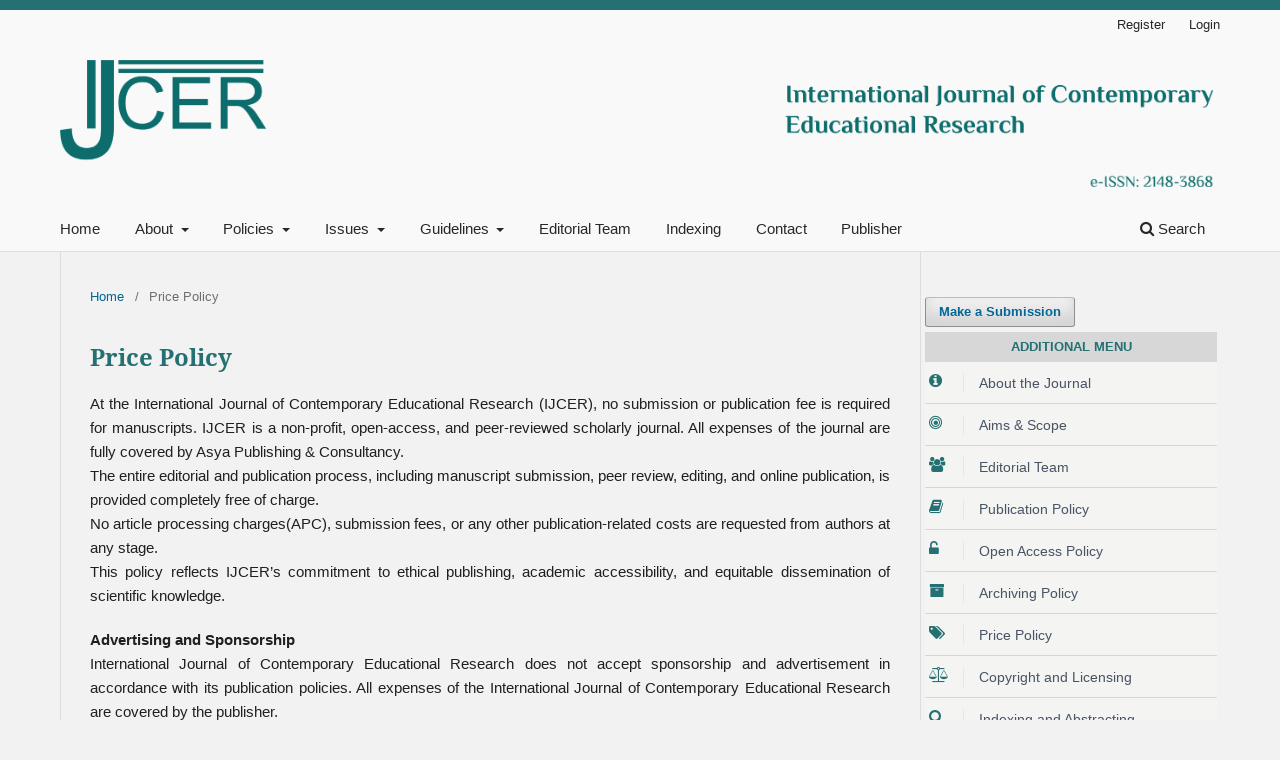

--- FILE ---
content_type: text/html; charset=utf-8
request_url: https://ijcer.net/index.php/pub/pricepolicy
body_size: 6362
content:
<!DOCTYPE html>
<html lang="en-US" xml:lang="en-US">
<head>
	<meta charset="utf-8">
	<meta name="viewport" content="width=device-width, initial-scale=1.0">
	<title>
		Price Policy
							| International Journal of Contemporary Educational Research
			</title>

	
<link rel="icon" href="https://ijcer.net/public/journals/1/favicon_en_US.png">
<meta name="generator" content="Open Journal Systems 3.3.0.13">
<link rel="alternate" type="application/atom+xml" href="https://ijcer.net/index.php/pub/gateway/plugin/AnnouncementFeedGatewayPlugin/atom">
<link rel="alternate" type="application/rdf+xml" href="https://ijcer.net/index.php/pub/gateway/plugin/AnnouncementFeedGatewayPlugin/rss">
<link rel="alternate" type="application/rss+xml" href="https://ijcer.net/index.php/pub/gateway/plugin/AnnouncementFeedGatewayPlugin/rss2">
	<link rel="stylesheet" href="https://ijcer.net/index.php/pub/$$$call$$$/page/page/css?name=stylesheet" type="text/css" /><link rel="stylesheet" href="https://ijcer.net/index.php/pub/$$$call$$$/page/page/css?name=font" type="text/css" /><link rel="stylesheet" href="https://ijcer.net/lib/pkp/styles/fontawesome/fontawesome.css?v=3.3.0.13" type="text/css" /><link rel="stylesheet" href="https://ijcer.net/plugins/generic/citations/css/citations.css?v=3.3.0.13" type="text/css" /><link rel="stylesheet" href="https://ijcer.net/public/journals/1/styleSheet.css?d=2024-07-21+04%3A35%3A45" type="text/css" />
</head>
<body class="pkp_page_pricepolicy pkp_op_index has_site_logo" dir="ltr">

	<div class="pkp_structure_page">

				<header class="pkp_structure_head" id="headerNavigationContainer" role="banner">
						 <nav class="cmp_skip_to_content" aria-label="Jump to content links">
	<a href="#pkp_content_main">Skip to main content</a>
	<a href="#siteNav">Skip to main navigation menu</a>
		<a href="#pkp_content_footer">Skip to site footer</a>
</nav>

			<div class="pkp_head_wrapper">

				<div class="pkp_site_name_wrapper">
					<button class="pkp_site_nav_toggle">
						<span>Open Menu</span>
					</button>
										<div class="pkp_site_name">
																<a href="						https://ijcer.net/index.php/pub/index
					" class="is_img">
							<img src="https://ijcer.net/public/journals/1/pageHeaderLogoImage_en_US.png" width="5338" height="585"  />
						</a>
										</div>
				</div>

				
				<nav class="pkp_site_nav_menu" aria-label="Site Navigation">
					<a id="siteNav"></a>
					<div class="pkp_navigation_primary_row">
						<div class="pkp_navigation_primary_wrapper">
																				<ul id="navigationPrimary" class="pkp_navigation_primary pkp_nav_list">
								<li class="">
				<a href="https://ijcer.net">
					Home
				</a>
							</li>
								<li class="">
				<a href="https://ijcer.net/index.php/pub/about">
					About
				</a>
									<ul>
																					<li class="">
									<a href="https://ijcer.net/index.php/pub/Aboutjournal">
										About the Journal
									</a>
								</li>
																												<li class="">
									<a href="https://ijcer.net/index.php/pub/aimsandcope">
										Aims & Scope
									</a>
								</li>
																												<li class="">
									<a href="https://ijcer.net/index.php/pub/licensing">
										Copyright and Licensing
									</a>
								</li>
																												<li class="">
									<a href="https://ijcer.net/index.php/pub/about/privacy">
										Privacy Statement
									</a>
								</li>
																												<li class="">
									<a href="https://ijcer.net/index.php/pub/CitationReports">
										Citation Reports
									</a>
								</li>
																												<li class="">
									<a href="https://ijcer.net/index.php/pub/PublishingTimeline">
										Publishing Timeline
									</a>
								</li>
																												<li class="">
									<a href="https://ijcer.net/index.php/pub/Accept/RejectRate">
										Submission Accept/Reject Rate
									</a>
								</li>
																		</ul>
							</li>
								<li class="">
				<a href="https://ijcer.net/index.php/pub/about">
					Policies
				</a>
									<ul>
																					<li class="">
									<a href="https://ijcer.net/index.php/pub/ethicalprinciples">
										Ethical Principles and Publication Policy
									</a>
								</li>
																												<li class="">
									<a href="https://ijcer.net/index.php/pub/pem">
										Publication Ethics and Malpractice Statement (PEM)
									</a>
								</li>
																												<li class="">
									<a href="https://ijcer.net/index.php/pub/Useofartificialintelligence">
										Artificial Intelligence (AI) Use Policy
									</a>
								</li>
																												<li class="">
									<a href="https://ijcer.net/index.php/pub/Authorshipcontribution">
										Authorship and Contribution Policy
									</a>
								</li>
																												<li class="">
									<a href="https://ijcer.net/index.php/pub/complaints">
										Complaints and Appeals  Policy
									</a>
								</li>
																												<li class="">
									<a href="https://ijcer.net/index.php/pub/researchethics">
										Research Ethics Policy
									</a>
								</li>
																												<li class="">
									<a href="https://ijcer.net/index.php/pub/conflictinterest">
										Conflict of Interest Policy
									</a>
								</li>
																												<li class="">
									<a href="https://ijcer.net/index.php/pub/Dataavailabilityreproducibility">
										Data Availability and Reproducibility Policy
									</a>
								</li>
																												<li class="">
									<a href="https://ijcer.net/index.php/pub/Postpublication">
										Post-Publication Policy
									</a>
								</li>
																												<li class="">
									<a href="https://ijcer.net/index.php/pub/Advertising">
										Advertising Policy
									</a>
								</li>
																												<li class="">
									<a href="https://ijcer.net/index.php/pub/openaccesspolicy">
										Open Access Policy
									</a>
								</li>
																												<li class="">
									<a href="https://ijcer.net/index.php/pub/arcpolicy">
										Archiving Policy
									</a>
								</li>
																												<li class="">
									<a href="https://ijcer.net/index.php/pub/plagiarismpolicy">
										Plagiarism Policy
									</a>
								</li>
																												<li class="">
									<a href="https://ijcer.net/index.php/pub/pricepolicy">
										Price Policy
									</a>
								</li>
																												<li class="">
									<a href="https://ijcer.net/index.php/pub/deia">
										Diversity, Equity, Inclusion, and Accessibility (DEIA) Policy
									</a>
								</li>
																												<li class="">
									<a href="https://ijcer.net/index.php/pub/Ethicalviolations">
										Policy on Ethical Violations
									</a>
								</li>
																												<li class="">
									<a href="https://ijcer.net/index.php/pub/AllegationsofEthicalViolations">
										Policy on the Evaluation of Allegations of Ethical Violations
									</a>
								</li>
																		</ul>
							</li>
								<li class="">
				<a href="https://ijcer.net/index.php/pub/issue/archive">
					Issues
				</a>
									<ul>
																					<li class="">
									<a href="https://ijcer.net/index.php/pub/issue/current">
										Current
									</a>
								</li>
																												<li class="">
									<a href="https://ijcer.net/index.php/pub/issue/archive">
										Archives
									</a>
								</li>
																												<li class="">
									<a href="https://ijcer.net/index.php/pub">
										Online First
									</a>
								</li>
																		</ul>
							</li>
								<li class="">
				<a href="https://ijcer.net/index.php/pub/about/submissions">
					Guidelines
				</a>
									<ul>
																					<li class="">
									<a href="https://ijcer.net/index.php/pub/Editorialoversight">
										Editorial Oversight Guide
									</a>
								</li>
																												<li class="">
									<a href="https://ijcer.net/index.php/pub/editorguide">
										Editor Guide
									</a>
								</li>
																												<li class="">
									<a href="https://ijcer.net/index.php/pub/reviewerguideline">
										Reviewer Guide
									</a>
								</li>
																												<li class="">
									<a href="https://ijcer.net/index.php/pub/authorguideline">
										Author Guide
									</a>
								</li>
																												<li class="">
									<a href="https://ijcer.net/index.php/pub/writingrules">
										Writing Rules
									</a>
								</li>
																												<li class="">
									<a href="https://ijcer.net/index.php/pub/Publicationprocess">
										Publication Process
									</a>
								</li>
																												<li class="">
									<a href="https://ijcer.net/index.php/pub/PeerreviewProcess">
										Peer-review Process
									</a>
								</li>
																												<li class="">
									<a href="https://ijcer.net/index.php/pub/templates">
										Templates and Forms
									</a>
								</li>
																												<li class="">
									<a href="https://ijcer.net/index.php/pub/about/submissions">
										Make a Submission
									</a>
								</li>
																		</ul>
							</li>
								<li class="">
				<a href="https://ijcer.net/index.php/pub/about/editorialTeam">
					Editorial Team
				</a>
							</li>
								<li class="">
				<a href="https://ijcer.net/index.php/pub/indexing">
					Indexing
				</a>
							</li>
								<li class="">
				<a href="https://ijcer.net/index.php/pub/contact">
					Contact
				</a>
							</li>
								<li class="">
				<a href="https://ijcer.net/index.php/pub/Publisher">
					Publisher
				</a>
							</li>
			</ul>

				

																						<div class="pkp_navigation_search_wrapper">
									<a href="https://ijcer.net/index.php/pub/search" class="pkp_search pkp_search_desktop">
										<span class="fa fa-search" aria-hidden="true"></span>
										Search
									</a>
								</div>
													</div>
					</div>
					<div class="pkp_navigation_user_wrapper" id="navigationUserWrapper">
							<ul id="navigationUser" class="pkp_navigation_user pkp_nav_list">
								<li class="profile">
				<a href="https://ijcer.net/index.php/pub/user/register">
					Register
				</a>
							</li>
								<li class="profile">
				<a href="https://ijcer.net/index.php/pub/login">
					Login
				</a>
							</li>
										</ul>

					</div>
				</nav>
			</div><!-- .pkp_head_wrapper -->
		</header><!-- .pkp_structure_head -->

						<div class="pkp_structure_content has_sidebar">
			<div class="pkp_structure_main" role="main">
				<a id="pkp_content_main"></a>

<nav class="cmp_breadcrumbs" role="navigation" aria-label="You are here:">
	<ol>
		<li>
			<a href="https://ijcer.net/index.php/pub/index">
				Home
			</a>
			<span class="separator">/</span>
		</li>
		<li class="current">
			<span aria-current="page">
									Price Policy
							</span>
		</li>
	</ol>
</nav>


<div class="page">
	<h1 class="page_title">Price Policy</h1>
	<p>At the International Journal of Contemporary Educational Research (IJCER), no submission or publication fee is required for manuscripts. IJCER is a non-profit, open-access, and peer-reviewed scholarly journal. All expenses of the journal are fully covered by Asya Publishing &amp; Consultancy.<br>The entire editorial and publication process, including manuscript submission, peer review, editing, and online publication, is provided completely free of charge.<br>No article processing charges(APC), submission fees, or any other publication-related costs are requested from authors at any stage.<br>This policy reflects IJCER’s commitment to ethical publishing, academic accessibility, and equitable dissemination of scientific knowledge.</p>
<p><strong>Advertising and Sponsorship</strong><br>International Journal of Contemporary Educational Research does not accept sponsorship and advertisement in accordance with its publication policies. All expenses of the International Journal of Contemporary Educational Research are covered by the publisher.</p>
<p>Update: 04.08.2025</p>
</div>

	</div><!-- pkp_structure_main -->

									<div class="pkp_structure_sidebar left" role="complementary" aria-label="Sidebar">
				 
<div class="pkp_block block_make_submission">
	<h2 class="pkp_screen_reader">
		Make a Submission
	</h2>

	<div class="content">
		<a class="block_make_submission_link" href="https://ijcer.net/index.php/pub/about/submissions">
			Make a Submission
		</a>
	</div>
</div>
<div class="pkp_block block_custom" id="customblock-additional-menu">
	<h2 class="title">ADDITIONAL MENU</h2>
	<div class="content">
		<ul>
<li class="show"><a href="https://ijcer.net/index.php/pub/Aboutjournal"><em class="fa fa-info-circle">&nbsp;</em>About the Journal</a></li>
<li class="show"><a href="https://ijcer.net/index.php/pub/aimsandcope"><em class="fa fa-bullseye">&nbsp;</em>Aims &amp; Scope</a></li>
<li class="show"><a href="https://ijcer.net/index.php/pub/about/editorialTeam"><em class="fa fa-users">&nbsp;</em>Editorial Team</a></li>
<li class="show"><a href="https://ijcer.net/index.php/pub/ethicalprinciples"><em class="fa fa-book">&nbsp;</em>Publication Policy</a></li>
<li class="show"><a href="https://ijcer.net/index.php/pub/openaccesspolicy"><em class="fa fa-unlock-alt">&nbsp;</em>Open Access Policy</a></li>
<li class="show"><a href="https://ijcer.net/index.php/pub/arcpolicy"><em class="fa fa-archive">&nbsp;</em>Archiving Policy</a></li>
<li class="show"><a href="https://ijcer.net/index.php/pub/pricepolicy"><em class="fa fa-tags">&nbsp;</em>Price Policy</a></li>
<li class="show"><a href="https://ijcer.net/index.php/pub/licensing"><em class="fa fa-balance-scale">&nbsp;</em>Copyright and Licensing</a></li>
<li class="show"><a href="https://ijcer.net/index.php/pub/indexing"><em class="fa fa-search">&nbsp;</em>Indexing and Abstracting</a></li>
<li class="show"><a href="https://ijcer.net/index.php/pub/editorguide"><em class="fa fa-book">&nbsp;</em>Editor Guide</a></li>
<li class="show"><a href="https://ijcer.net/index.php/pub/reviewerguideline"><em class="fa fa-check-circle">&nbsp;</em>Reviewer Guide</a></li>
<li class="show"><a href="https://ijcer.net/index.php/pub/authorguideline"><em class="fa fa-user">&nbsp;</em>Author Guide</a></li>
<li class="show"><a href="https://ijcer.net/index.php/pub/writingrules"><em class="fa fa-pencil-square">&nbsp;</em>Writing Rules</a></li>
<li class="show"><a href="https://ijcer.net/index.php/pub/plagiarismpolicy"><em class="fa fa-times-circle">&nbsp;</em>Plagiarism Policy</a></li>
<li class="show"><a href="https://ijcer.net/index.php/pub/PeerreviewProcess"><em class="fa fa-retweet">&nbsp;</em>Peer-review Process</a></li>
<li class="show"><a href="https://ijcer.net/index.php/pub/templates"><em class="fa fa-file">&nbsp;</em>Templates and Forms</a></li>
</ul>
	</div>
</div>
<div class="pkp_block block_custom" id="customblock-journal-integrated">
	<h2 class="title">Journal Integrated</h2>
	<div class="content">
		<p><img src="https://ijcer.net/public/site/images/dergiadmin/openaccesslogo.png" alt="" width="500" height="189"><br><img src="https://ijcer.net/public/site/images/dergiadmin/locksslogo.png" alt="" width="500" height="233"></p>
	</div>
</div>
	<style type="text/css">
		.block_announcements_article:not(:last-child) {
			padding-bottom: 1.5em;
			border-bottom: 1px solid;

		}

		.block_announcements_article {
			text-align: left;
		}
	</style>
	<div class="pkp_block block_announcements">
		<h2 class="title">Announcements</h2>
		<div class="content">
							<article class="block_announcements_article">
					<h3 class="block_announcements_article_headline">
						<a href="https://ijcer.net/index.php/pub/announcement/view/10">
							2025 December Issue
						</a>
					</h3>
					<time class="block_announcements_article_date" datetime="2025-12-31">
						<strong>31 December 2025</strong>
					</time>
					<div class="block_announcements_article_content">
																			<p>We are pleased to publish the December 2025 issue of the International Journal of Contemporary Educational Research.</p>
											</div>
				</article>
							<article class="block_announcements_article">
					<h3 class="block_announcements_article_headline">
						<a href="https://ijcer.net/index.php/pub/announcement/view/9">
							2025 September Issue
						</a>
					</h3>
					<time class="block_announcements_article_date" datetime="2025-10-20">
						<strong>20 October 2025</strong>
					</time>
					<div class="block_announcements_article_content">
																			<p>We are pleased to publish the September 2025 issue of the International Journal of Contemporary Educational Research.</p>
											</div>
				</article>
					</div>
	</div>
<div class="pkp_block block_developed_by">
	<div class="content">
		<span class="title">Most Read Articles (Last 30 days)</span>
			<ul class="most_read">
							<li class="most_read_article">
					<div class="most_read_article_title"><a href="https://ijcer.net/index.php/pub/article/view/778">Investigating Academic Procrastination within the Framework of Temporal Motivation Theory: The Impact of Hopelessness and Academic Resilience</a></div>
					<div class="most_read_article_journal"><span class="fa fa-eye"></span> 116</div>
				</li>
							<li class="most_read_article">
					<div class="most_read_article_title"><a href="https://ijcer.net/index.php/pub/article/view/108">Teacher Perspectives on Classroom Management</a></div>
					<div class="most_read_article_journal"><span class="fa fa-eye"></span> 86</div>
				</li>
							<li class="most_read_article">
					<div class="most_read_article_title"><a href="https://ijcer.net/index.php/pub/article/view/719">The Relationship Between Teachers' Intergenerational Knowledge Sharing and Schools' Learning Organization Profiles</a></div>
					<div class="most_read_article_journal"><span class="fa fa-eye"></span> 84</div>
				</li>
							<li class="most_read_article">
					<div class="most_read_article_title"><a href="https://ijcer.net/index.php/pub/article/view/861">The Development and Validation of the Academic Mobbing Scale (AMS): The Case of Türkiye</a></div>
					<div class="most_read_article_journal"><span class="fa fa-eye"></span> 78</div>
				</li>
							<li class="most_read_article">
					<div class="most_read_article_title"><a href="https://ijcer.net/index.php/pub/article/view/169">The Effect of School Burnout on Academic Achievement and Well-Being in High School Students: A Holistic Model Proposal</a></div>
					<div class="most_read_article_journal"><span class="fa fa-eye"></span> 71</div>
				</li>
						</ul>
	</div>
</div>
<div class="pkp_block block_Keywordcloud">
	<h2 class="title">Keywords</h2>
	<div class="content" id='wordcloud'></div>

	<script>
		function randomColor() {
			var cores = ['#1f77b4', '#ff7f0e', '#2ca02c', '#d62728', '#9467bd', '#8c564b', '#e377c2', '#7f7f7f', '#bcbd22', '#17becf'];
			return cores[Math.floor(Math.random()*cores.length)];
		}

					document.addEventListener("DOMContentLoaded", function() {
				var keywords = [{"text":"digital maturity","size":1},{"text":"teacher motivation","size":1},{"text":"arithmetic operations","size":1},{"text":"semantic structure","size":1},{"text":"word problem","size":1},{"text":"visual culture","size":1},{"text":"social justice","size":1},{"text":"a\/r\/tographic inquiry","size":1},{"text":"pre-service art teachers' education","size":1},{"text":"a\/r\/tographer","size":1},{"text":"students\u2019 attitude","size":1},{"text":"stem-project based learning","size":1},{"text":"the fun cooking activity","size":1},{"text":"colloid system","size":1},{"text":"basic psychological needs","size":1},{"text":"student motivation","size":1},{"text":"authentic","size":1},{"text":"scientific attitude","size":1},{"text":"l2 writing","size":1},{"text":"adaptation","size":1},{"text":"professional learning activities scale","size":1},{"text":"critical thinking skill and disposition","size":1},{"text":"argumentation based inqiry","size":1},{"text":"argument map","size":1},{"text":"holistic writing model","size":1},{"text":"fedcom","size":1},{"text":"engagement","size":1},{"text":"developmental writing","size":1},{"text":"efl writing","size":1},{"text":"visual culture in visual arts education","size":1},{"text":"virtual museum,","size":1},{"text":"virtual reality,","size":1},{"text":"cultural heritage,","size":1},{"text":"arithmetic complexity","size":1},{"text":"problem solving skill","size":1},{"text":"career distress","size":1},{"text":"smartphone usage habits","size":1},{"text":"problem posing evaluation rubric","size":1},{"text":"linear equations","size":1},{"text":"problem posing","size":1},{"text":"online in a classroom","size":1},{"text":"students' habits","size":1},{"text":"classroom settings","size":1},{"text":"submicroscopic nature of chemistry","size":1},{"text":"college adjustment","size":1},{"text":"chemistry teaching","size":1},{"text":"mediating role","size":1},{"text":"approach goal orientations","size":1},{"text":"task value","size":1},{"text":"text synthesis","size":1}];
				var totalWeight = 0;
				var width = 300;
				var height = 200;
				var transitionDuration = 200;	
				var length_keywords = keywords.length;
				var layout = d3.layout.cloud();

				layout.size([width, height])
					.words(keywords)
					.fontSize(function(d)
					{
						return fontSize(+d.size);
					})
					.on('end', draw);
				
				var svg = d3.select("#wordcloud").append("svg")
					.attr("viewBox", "0 0 " + width + " " + height)	
					.attr("width", '100%');		
				
				function update() {
					var words = layout.words();
					fontSize = d3.scaleLinear().range([16, 34]);
					if (words.length) {
						fontSize.domain([+words[words.length - 1].size || 1, +words[0].size]);
					}
				}
				
				keywords.forEach(function(item,index){totalWeight += item.size;});

				update();

				function draw(words, bounds) {
					var w = layout.size()[0],
						h = layout.size()[1];

					scaling = bounds
						? Math.min(
							w / Math.abs(bounds[1].x - w / 2),
							w / Math.abs(bounds[0].x - w / 2),
							h / Math.abs(bounds[1].y - h / 2),
							h / Math.abs(bounds[0].y - h / 2),
						) / 2
						: 1;

					svg
					.append("g")
					.attr(
						"transform",
						"translate(" + [w >> 1, h >> 1] + ")scale(" + scaling + ")",
					)
					.selectAll("text")
						.data(words)
					.enter().append("text")
						.style("font-size", function(d) { return d.size + "px"; })
						.style("font-family", 'serif')
						.style("fill", randomColor)
						.style('cursor', 'pointer')
						.style('opacity', 0.7)
						.attr('class', 'keyword')
						.attr("text-anchor", "middle")
						.attr("transform", function(d) {
							return "translate(" + [d.x, d.y] + ")rotate(" + d.rotate + ")";
						}) 
						.text(function(d) { return d.text; })
						.on("click", function(d, i){
							window.location = "https://ijcer.net/index.php/pub/search?query=QUERY_SLUG".replace(/QUERY_SLUG/, encodeURIComponent(''+d.text+''));
						})
						.on("mouseover", function(d, i) {
							d3.select(this).transition()
								.duration(transitionDuration)
								.style('font-size',function(d) { return (d.size + 3) + "px"; })
								.style('opacity', 1);
						})
						.on("mouseout", function(d, i) {
							d3.select(this).transition()
								.duration(transitionDuration)
								.style('font-size',function(d) { return d.size + "px"; })
								.style('opacity', 0.7);
						})
						.on('resize', function() { update() });
				}

				layout.start();

			});
			</script>
</div>
<div class="pkp_block block_information">
	<h2 class="title">Information</h2>
	<div class="content">
		<ul>
							<li>
					<a href="https://ijcer.net/index.php/pub/information/readers">
						For Readers
					</a>
				</li>
										<li>
					<a href="https://ijcer.net/index.php/pub/information/authors">
						For Authors
					</a>
				</li>
										<li>
					<a href="https://ijcer.net/index.php/pub/information/librarians">
						For Librarians
					</a>
				</li>
					</ul>
	</div>
</div>

			</div><!-- pkp_sidebar.left -->
			</div><!-- pkp_structure_content -->

<div class="pkp_structure_footer_wrapper" role="contentinfo">
	<a id="pkp_content_footer"></a>

	<div class="pkp_structure_footer">

					<div class="pkp_footer_content">
				<footer>
<div class="footer-container">
<div class="footer-column">
<h3>About Journal</h3>
<p><strong>e-ISSN: </strong>2148-3868<br /><strong>Access Type:</strong> Open Access<br /><strong>License Type:</strong> <a href="https://ijcer.net/index.php/pub/licensing" target="_blank" rel="noopener noreferrer">CC BY-NC</a><br /><strong>OAI: </strong><a href="https://ijcer.net/index.php/pub/oai" target="_blank" rel="noopener noreferrer">OAI-PMH</a><br /><strong>Archiving: </strong><a href="https://ijcer.net/index.php/pub/gateway/lockss" target="_blank" rel="noopener noreferrer">LOCKSS</a><span style="font-size: 0.875rem;"> </span></p>
</div>
<div class="footer-column">
<div class="social-icons">
<h3>Contact</h3>
<strong>Editorial</strong><br /><strong>Email</strong>: <a href="mailto:editor@ijcer.net">editor@ijcer.net</a><br /><strong>Phone</strong>: +90 424-237-0000 ext. 4825<br /><strong>Secretary</strong><br /><strong>Email</strong>: <a href="mailto:info@ijcer.net">info@ijcer.net</a><br /><strong>Phone</strong>: +90 424-237-0000 ext. 8008</div>
<div class="social-icons"> </div>
</div>
<div class="footer-column">
<h3>License</h3>
<p><img src="https://ijcer.net/public/site/images/ijcereditor/mceclip1-84db85ef20f2a5913f65aa79725faf52.png" />   <br />This journal is licensed under a <a href="https://creativecommons.org/licenses/by-nc/4.0/deed.tr" target="_blank" rel="noopener">CC BY-NC</a> 4.0 DEED Attribution-NonCommercial 4.0 International</p>
</div>
<div class="footer-column">
<h3>Support</h3>
<p><em>Journal Hosting, Support, and Customization by | <a href="http://ojs-services.com/" target="_blank" rel="noopener" rev="en_rl_none">OJS-Services.com</a></em></p>
<p><em><strong>Updated: </strong>29.11.2025<br /></em></p>
</div>
</div>
</footer>
			</div>
		
		<div class="pkp_brand_footer" role="complementary">
			<a href="https://ijcer.net/index.php/pub/about/aboutThisPublishingSystem">
				<img alt="More information about the publishing system, Platform and Workflow by OJS/PKP." src="https://ijcer.net/templates/images/ojs_brand.png">
			</a>
		</div>
	</div>
</div><!-- pkp_structure_footer_wrapper -->

</div><!-- pkp_structure_page -->

<script src="https://ijcer.net/lib/pkp/lib/vendor/components/jquery/jquery.min.js?v=3.3.0.13" type="text/javascript"></script><script src="https://ijcer.net/lib/pkp/lib/vendor/components/jqueryui/jquery-ui.min.js?v=3.3.0.13" type="text/javascript"></script><script src="https://ijcer.net/plugins/themes/default/js/lib/popper/popper.js?v=3.3.0.13" type="text/javascript"></script><script src="https://ijcer.net/plugins/themes/default/js/lib/bootstrap/util.js?v=3.3.0.13" type="text/javascript"></script><script src="https://ijcer.net/plugins/themes/default/js/lib/bootstrap/dropdown.js?v=3.3.0.13" type="text/javascript"></script><script src="https://ijcer.net/plugins/themes/default/js/main.js?v=3.3.0.13" type="text/javascript"></script><script src="https://d3js.org/d3.v4.js?v=3.3.0.13" type="text/javascript"></script><script src="https://cdn.jsdelivr.net/gh/holtzy/D3-graph-gallery@master/LIB/d3.layout.cloud.js?v=3.3.0.13" type="text/javascript"></script>


</body>
</html>


--- FILE ---
content_type: text/css
request_url: https://ijcer.net/public/journals/1/styleSheet.css?d=2024-07-21+04%3A35%3A45
body_size: 2120
content:
@charset "UTF-8";
@import url("https://fonts.googleapis.com/css2?family=Baloo+Tamma+2&display=swap");
/* CSS Document */


html, body {
    background: #f2f2f2;
}



/*footer alanının alt ve üst boşukları*/
.pkp_footer_content{
padding: 0rem;
text-align: left;
}

/* Alttaki beyazlık
.pkp_structure_footer_wrapper { 
    border-bottom: 0rem solid#fff;
}
*/



.pkp_structure_footer_wrapper {
    background: #333;
}

/*Sayfa başı renkli çizgi */
.pkp_structure_head {
    border-top: 10px solid #247072 !important;
}




/* Link (hover) */
#navigationPrimary > li > a:hover{
 color:#ef8b34;
}


/* Link altmenü (hover) */
#navigationPrimary li a:hover{
 color:#ef8b34;
}


/* logo alt ve üst boşlukları */

@media (min-width: 992px) {
    .pkp_site_name {
        padding-top: 1.071rem;
        padding-bottom: 1.071rem;
    }
}


/* Sosyal Medya */
.sosyalmedya {
    display: flex;
    flex-direction: column;
    align-items: center;
    width: 100%;
}

.sosyalmedyabutton {
    display: flex;
    align-items: center;
    justify-content: center;
    width: 100%;
    max-width: 400px;
    padding: 10px 20px;
    margin: 1px 0;
    color: #495464;
    text-decoration: none;
    font-size: 14px;
    font-weight: bold;
    border-radius: 5px;
    transition: background-color 0.3s, color 0.3s;
}

.sosyalmedyabutton img {
    margin-right: 10px;
    width: 24px;
    height: 24px;
}

.youtube {
    background-color: #f4f4f2;
}

.youtube:hover {
    background-color: #bbbfca;
    color: #495464;
}

.instagram {
    background-color: #f4f4f2;
}

.instagram:hover {
    background-color: #bbbfca;
    color: #495464;
}

.linkedin {
    background-color: #f4f4f2;
}

.linkedin:hover {
    background-color: #bbbfca;
    color: #495464;
}

.twitter {
    background-color: #f4f4f2;
}

.twitter:hover {
    background-color: #bbbfca;
    color: #495464;
}

/* Global Body Variables */
@media (min-width: 992px) {
    .pkp_site_name .is_img img {
        max-height: 170px;
    }
}

body {
    font-family: Arial, Helvetica, sans-serif;
    text-align: justify;
    font-size: 1.1em;
    line-height: 1.785rem;
    margin-top: 0px;
    margin-bottom: 0px;

}





footer {
    background-color: #333;
    color: #fff;
    padding: 0px 0;
}

.footer-container {
    display: flex;
    justify-content: space-between;
    max-width: 1200px;
    margin: 0 auto;
    padding: 0 20px;
    flex-wrap: wrap;
    font-family: Arial, Helvetica, sans-serif;
    font-size: 0.9em;
    line-height: 1.5rem;
}

.footer-column {
    flex: 1;
    margin: 0 20px;
}

.footer-column h3 {
    border-bottom: 2px solid #555;
    padding-bottom: 10px;
    margin-bottom: 10px;
}

.footer-column p, .footer-column ul {
    margin: 0 0 10px;
}

.footer-column ul {
    list-style: none;
    padding: 0;
}

.footer-column ul li a {
    color: #fff;
    text-decoration: none;
}

.footer-column ul li a:hover {
    text-decoration: underline;
}

.social-icons a {
    color: #fff;
    margin-right: 10px;
    text-decoration: none;
}

.social-icons a:hover {
    color: #ccc;
}

.twitter-feed {
    background-color: #444;
    padding: 10px;
    border-radius: 5px;
    text-align: center;
}

.twitter-feed p {
    margin: 0;
}

.twitter-feed a {
    color: #1DA1F2;
    text-decoration: none;
}

.twitter-feed a:hover {
    text-decoration: underline;
}

@media (max-width: 768px) {
    .footer-container {
        flex-direction: column;
        padding: 0 10px;
    }
    .footer-column {
        margin: 10px 0;
    }
}

/* Sider Bar */
.pkp_structure_sidebar:before {
    border-left: 1px solid #ddd;
}

.pkp_block {
    padding: 0px 3px 5px 5px;
    font-size: 14px;
    line-height: 20px;
}

.block_make_submission {
    padding: 15px 3px 5px 5px;
}

.pkp_block .title {
    width: 100%;
    background-color: #d7d7d7;
    height: 30px;
    font-size: 13px;
    font-family: Arial, Helvetica, sans-serif;
    color: #257072;
    padding-top: 0.4em;
    margin-bottom: 0px;
    border: 0px;
    text-align: center;
}




.pkp_block .content ul li {
    padding: 0px 0;
    background-color: #f4f4f2;
}

.pkp_block li {
    border-radius: 0;
    position: relative;
    background-color: #f1f1f1;
    display: block;
}

.pkp_block ul>li {
    border-bottom: 1px solid rgba(0, 0, 0, .125);
}

.pkp_block ul>li a {
    color: #495464;
    padding: .75rem 1rem;
    display: flex;
}

.pkp_block ul>li a:hover {
    text-decoration: none;
    background-color: #bbbfca;
}

.pkp_block ul>li em {
    box-sizing: border-box;
    display: inline-block;
    font: 1.09em / 1 FontAwesome;
    text-rendering: auto;
    -webkit-font-smoothing: antialiased;
    margin: 0px 15px 0px -10px;
    border-right: 1px solid #e7e5e5;
    width: 35px;
    color: #257072;
}

.pkp_brand_footer {
    display: none;
}

.obj_article_details .abstract {
    text-align: justify;
}

.obj_article_details .author_bios {
    text-align: justify;
}

.pkp_structure_main p {
	text-align: justify;
	font-size: 1.1em;
}

.row.justify-content-center.text-center {
    display: none;
}

body.pkp_page_index.pkp_op_index {
    font-family: Arial, Helvetica, sans-serif;
}

.pkp_structure_main {
    font-family: Arial, Helvetica, sans-serif;
    font-size: 14px;
    text-align: justify;
    line-height: 1.43rem;
    color: rgba(0, 0, 0, 0.87);

}



.row.justify-content-center.text-center {
    display: none;
}


body.pkp_page_index.pkp_op_index {
    font-family: Arial, Helvetica, sans-serif;
}



h1 {
    display: block;
    font-family: Arial, Helvetica, sans-serif;
    font-size: 2.3em;
    margin-top: 0.67em;
    margin-bottom: 0.67em;
    margin-left: 0;
    margin-right: 0;
    font-weight: bold;
    color: #257072;
}

h2 {
    display: block;
    font-family: Arial, Helvetica, sans-serif;
    font-size: 2em;
    margin-top: 0.67em;
    margin-bottom: 0.67em;
    margin-left: 0;
    margin-right: 0;
    font-weight: bold;
    color: #257072 !important;
}



h3 {
    font-family: Arial, Helvetica, sans-serif;

}

h4 {
    display: block;
    font-size: 2em;
    margin-top: 0.67em;
    margin-bottom: 0.67em;
    margin-left: 0;
    margin-right: 0;
    font-weight: bold;
    color: #257072;
}





/* Yıl Başlığı Ayarları */
/* Year Header */
.year-header {
    margin: 20px 10px;
    font-weight: bold;
    font-size: x-large;
    display: block;
    clear: both;
    /* Bu satırı ekleyin */
}

/* Year header */
.page_issue_archive .issues_archive .year-header{
 padding-top:0px;
 height:50px;
 transform:translatex(0px) translatey(0px);
}

/* Year Header İçindeki H3 Başlık Ayarları */
.year-header h3 {
    font-size: 1.1em; /* Başlık boyutunu değiştirin */
    font-weight: bold; /* Başlık kalınlığını değiştirin */
    color: #265887; /* Başlık rengini değiştirin */
    margin: 10px 0; /* Başlık etrafındaki boşlukları ayarlayın */
}

/* Year header */
.pkp_structure_page .pkp_structure_content .pkp_structure_main .page_issue_archive .issues_archive .year-header{
 height:1px !important;
}

/* Sayı Öğesi Ayarları */
/* Issue Item */
.issue-item {
    box-shadow: 1px 1px 5px 0 #cdd5ed;
    border-radius: 10px;
    margin: 10px;
    padding: 5px 0;
    display: inline-block;
    width: calc(25% - 40px); /* 4 sütun için genişlik ayarı */
    /* Mobil cihazlarda iki sütun */
    box-sizing: border-box;
}

/* Mobil Cihazlar için Ekran Ayarları */
/* Ekran genişliği 768 pikselden küçük olduğunda (mobil cihazlar için) */
@media (max-width: 768px) {
    .issue-item {
        width: calc(49% - 20px); /* Tam genişlik */
    }
}

/* Arşiv Sayfasındaki Sayı Öğesi Ayarları */
/* Issue Item for Archive Page */
.page_issue_archive .issues_archive .issue-item {
    padding-top: 5px;
    padding-bottom: 5px;
    margin-bottom: 10px;
    background-color: #e8e8e8;
    padding-left:5px;
    padding-right:5px;
    /* height: 100px; */
}

/* kapak resmini ortalama */
@media (min-width: 768px) {
    .obj_issue_summary .cover {
        float: inherit;
        width: 99%;
        height: auto;
        margin-right: 1.43rem;
    }
}

/* sayı cilt adını ortalama */
.obj_issue_summary {
    text-align: center;
}
